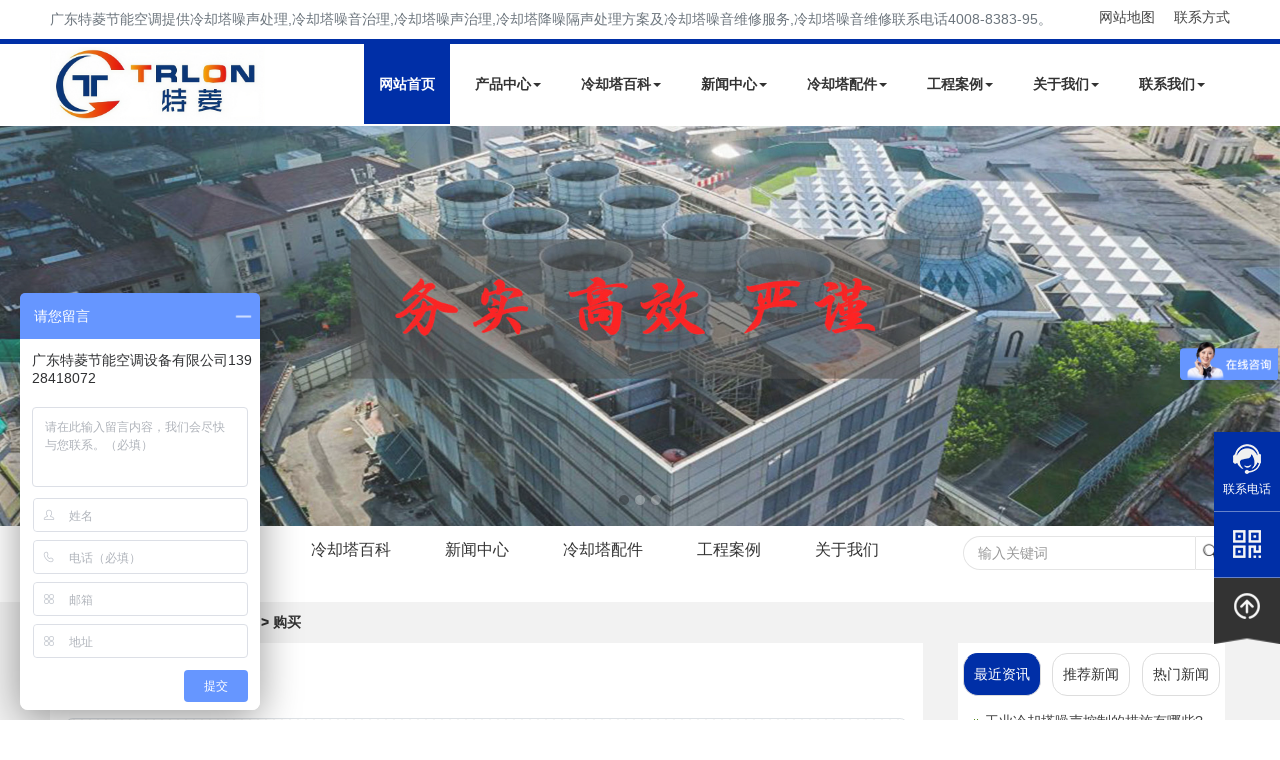

--- FILE ---
content_type: text/html; charset=utf-8
request_url: http://www.trlonkt.com/tags/545_0.html
body_size: 8488
content:
<!DOCTYPE html>
<html lang="zh-cn"><head>
<meta http-equiv="Content-Type" content="text/html; charset=UTF-8">
<title>购买-广东特菱节能空调</title>
  <meta name="keywords" content="购买" />
  <meta name="description" content="购买" />
<meta http-equiv="Cache-Control" content="no-transform" />
<meta http-equiv="Cache-Control" content="no-siteapp" />
<meta name="viewport" content="width=device-width, initial-scale=1.0">
<meta name="applicable-device"content="pc,mobile">
<meta http-equiv="X-UA-Compatible" content="IE=edge">
<meta name="renderer" content="webkit">
<!--meta name="robots" content="noindex, nofollow"-->
<meta http-equiv="PAGE-ENTER" content="RevealTrans(Duration=0,Transition=1)">
<link rel="canonical" href="http://www.trlonkt.com/tags/545_0.html">
<link rel="stylesheet" type="text/css" href="http://www.trlonkt.com/style/css/pintuer.css">
<link rel="stylesheet" type="text/css" href="http://www.trlonkt.com/style/css/animate.min.css">
<link rel="stylesheet" type="text/css" href="http://www.trlonkt.com/style/css/style.css">
<script type="text/javascript" src="http://www.trlonkt.com/style/js/jquery.caroufredsel.packed.js"></script>
<script type="text/javascript" src="http://www.trlonkt.com/style/js/jquery.min.js"></script>
<script type="text/javascript" src="http://www.trlonkt.com/style/js/pintuer.js"></script>
<script src="http://www.trlonkt.com/style/js/animate.min.js"></script>
<script src="http://www.trlonkt.com/style/js/jquery.flexslider-min.js"></script>
<script src="http://www.trlonkt.com/style/js/owl.carousel.js"></script>
<script src="http://www.trlonkt.com/style/js/main.js"></script>
<script src="http://www.trlonkt.com/style/js/share.js"></script>
<script src="http://www.trlonkt.com/style/js/index.js"></script>
</head>
<body class="inner-box-body" id="article-box-id">
        <script>
var _hmt = _hmt || [];
(function() {
  var hm = document.createElement("script");
  hm.src = "https://hm.baidu.com/hm.js?022317e98b44a3125de447b1ba57f599";
  var s = document.getElementsByTagName("script")[0]; 
  s.parentNode.insertBefore(hm, s);
})();
</script> 
 <div class="nav_top container hidden-l hidden-s"> 
    <span class="top_aboutl">广东特菱节能空调提供冷却塔噪声处理,冷却塔噪音治理,冷却塔噪声治理,冷却塔降噪隔声处理方案及冷却塔噪音维修服务,冷却塔噪音维修联系电话4008-8383-95。</span> 
    <span class="top_aboutr"><a href="http://www.trlonkt.com/sitemap.html">网站地图</a> <a href="http://www.trlonkt.com/connect/">联系方式</a></span>
  </div>
<div class="main-top"> 
<header id="fh5co-header">
  <div class="layout fixed header-box">
    <div class="container">
      <div class="navbar">
        <div class="navbar-head">
          <div class="logo"><a href="http://www.trlonkt.com/" title="广东特菱节能空调设备有限公司">
            <img class="ring-hover" src="http://www.trlonkt.com/style/images/logo.jpg" alt="广东特菱节能空调设备有限公司"></a></div>
        </div>
        <div class="navbar-body">
          <div class="nav-navicon" id="nav-main1">
            <ul class="nav  nav-inline  nav-menu navbar-right">
              <li class="current"><a class="first-level" href="http://www.trlonkt.com/">网站首页</a></li>

                                        <li class=""><a class="first-level" href="http://www.trlonkt.com/product/" title="产品中心">产品中心<span class="downward"></span></a>
                            <div none="">
                <ul class="drop-menu">
                            <li><a href="http://www.trlonkt.com/product/jingyin/" title="静音冷却塔">静音冷却塔</a></li>
                            <li><a href="http://www.trlonkt.com/product/close/" title="闭式冷却塔">闭式冷却塔</a></li>
                            <li><a href="http://www.trlonkt.com/product/open/" title="开式冷却塔">开式冷却塔</a></li>
                            <li><a href="http://www.trlonkt.com/product/hengliu/" title="横流冷却塔">横流冷却塔</a></li>
                            <li><a href="http://www.trlonkt.com/product/niliu/" title="逆流冷却塔">逆流冷却塔</a></li>
                            <li><a href="http://www.trlonkt.com/product/frp/" title="玻璃钢冷却塔">玻璃钢冷却塔</a></li>
                            <li><a href="http://www.trlonkt.com/product/ss/" title="不锈钢冷却塔">不锈钢冷却塔</a></li>
                  
            </ul>
            </div>
                          </li>
                                        <li class=""><a class="first-level" href="http://www.trlonkt.com/baike/" title="冷却塔百科">冷却塔百科<span class="downward"></span></a>
                            <div none="">
                <ul class="drop-menu">
                            <li><a href="http://www.trlonkt.com/baike/faq/" title="常见问题">常见问题</a></li>
                            <li><a href="http://www.trlonkt.com/baike/wo/" title="解决方案">解决方案</a></li>
                  
            </ul>
            </div>
                          </li>
                                        <li class=""><a class="first-level" href="http://www.trlonkt.com/news/" title="新闻中心">新闻中心<span class="downward"></span></a>
                            <div none="">
                <ul class="drop-menu">
                            <li><a href="http://www.trlonkt.com/news/company/" title="公司新闻">公司新闻</a></li>
                            <li><a href="http://www.trlonkt.com/news/profession/" title="行业资讯">行业资讯</a></li>
                  
            </ul>
            </div>
                          </li>
                                        <li class=""><a class="first-level" href="http://www.trlonkt.com/pj/" title="冷却塔配件">冷却塔配件<span class="downward"></span></a>
                            <div none="">
                <ul class="drop-menu">
                            <li><a href="http://www.trlonkt.com/pj/xsq/" title="冷却塔消声器">冷却塔消声器</a></li>
                            <li><a href="http://www.trlonkt.com/pj/fan/" title="冷却塔风机">冷却塔风机</a></li>
                            <li><a href="http://www.trlonkt.com/pj/jsq/" title="冷却塔减速机">冷却塔减速机</a></li>
                            <li><a href="http://www.trlonkt.com/pj/dianji/" title="冷却塔电机">冷却塔电机</a></li>
                            <li><a href="http://www.trlonkt.com/pj/tianliao/" title="冷却塔填料">冷却塔填料</a></li>
                            <li><a href="http://www.trlonkt.com/pj/other/" title="其他配件">其他配件</a></li>
                  
            </ul>
            </div>
                          </li>
                                        <li class=""><a class="first-level" href="http://www.trlonkt.com/case/" title="工程案例">工程案例<span class="downward"></span></a>
                            <div none="">
                <ul class="drop-menu">
                            <li><a href="http://www.trlonkt.com/case/groggery/" title="星际酒店">星际酒店</a></li>
                            <li><a href="http://www.trlonkt.com/case/shop/" title="购物连锁">购物连锁</a></li>
                            <li><a href="http://www.trlonkt.com/case/shangye/" title="商业楼宇">商业楼宇</a></li>
                            <li><a href="http://www.trlonkt.com/case/industry/" title="工业厂房">工业厂房</a></li>
                  
            </ul>
            </div>
                          </li>
                                        <li class=""><a class="first-level" href="http://www.trlonkt.com/us/" title="关于我们">关于我们<span class="downward"></span></a>
                            <div none="">
                <ul class="drop-menu">
                            <li><a href="http://www.trlonkt.com/us/honor/" title="荣誉资质">荣誉资质</a></li>
                  
            </ul>
            </div>
                          </li>
                                        <li class=""><a class="first-level" href="http://www.trlonkt.com/connect/" title="联系我们">联系我们<span class="downward"></span></a>
                            <div none="">
                <ul class="drop-menu">
                  
            </ul>
            </div>
                          </li>
               
            </ul>
          </div>
        </div>
      </div>
    </div>
  </div>
</header></div>
  <!-- banner-->
  <div class="layout" id="fh5co-hero">
    <div class="line">
      <div class="flexslider">
        <ul class="slides">
          <li class="" data-thumb-alt="" style="width: 100%; float: left; margin-right: -100%; position: relative; opacity: 0; display: block; z-index: 1;"> <a href="http://www.trlonkt.com/tags/6_0.html" target="_blank" title="冷却塔价格"><img src="/upload/tlimg/30b630a691f777127d9bbab3d0f21809.jpg" alt="冷却塔价格" title="冷却塔价格" draggable="false"></a>
        </li>
		    <li class="" data-thumb-alt="" style="width: 100%; float: left; margin-right: -100%; position: relative; opacity: 0; display: block; z-index: 1;"> <a href="http://www.trlonkt.com/tags/88_0.html" target="_blank" title="冷却塔噪声"><img src="/upload/tlimg/dfcabd4078a23460d8ec0ee8624d759a.jpg" alt="冷却塔噪声" title="冷却塔噪声" draggable="false"></a>
        </li>
		    <li class="" data-thumb-alt="" style="width: 100%; float: left; margin-right: -100%; position: relative; opacity: 0; display: block; z-index: 1;"> <a href="http://www.trlonkt.com/us/" target="_blank" title="冷却塔噪声处理厂家"><img src="/upload/tlimg/64e81b4b46300f98522c8c040ca99cd4.jpg" alt="冷却塔噪声处理厂家" title="冷却塔噪声处理厂家" draggable="false"></a>
        </li>
		        </ul>
        </div>
    </div>
  </div>
  <!-- banner end--> 
  <!-- banner end--> 
<div class="layout" id="fh5co-content_show"> 
    <div class="inner-nav margin-bottom">
  <div class="container">
    <div class="line">
      <div class="xb9 xm8 xs12 xl12 sidebar_tile">
        <ul class="nav" id="subnav">

          <li ><a href="http://www.trlonkt.com/service" title="服务流程">服务流程</a></li>
  <li ><a href="http://www.trlonkt.com/product" title="产品中心">产品中心</a></li>
  <li ><a href="http://www.trlonkt.com/baike" title="冷却塔百科">冷却塔百科</a></li>
  <li ><a href="http://www.trlonkt.com/news" title="新闻中心">新闻中心</a></li>
  <li ><a href="http://www.trlonkt.com/pj" title="冷却塔配件">冷却塔配件</a></li>
  <li ><a href="http://www.trlonkt.com/case" title="工程案例">工程案例</a></li>
  <li ><a href="http://www.trlonkt.com/us" title="关于我们">关于我们</a></li>
  <li ><a href="http://www.trlonkt.com/connect" title="联系我们">联系我们</a></li>
  
        </ul>
      </div>
      <div class="xb3 xm4 xs12 xl12 product_search">
        <div class="float-right">
          <form id="search_form" action="http://www.trlonkt.com/e/search/index.php" method="post" >
            <input name="keyboard" type="text" id="search-keyword" class="inputkey" value="" placeholder="输入关键词" />
            <input name="show" type="hidden" value="title" />
            <input name="tempid" type="hidden" value="1" />
            <button type="submit" class="icon-search"></button>
        </form>
        </div>
      </div>
    </div>
  </div>
</div>
  <div class="inner-content-bg layout padding-top">
    <div class="container">
      <div class="margin-bottom"><strong>当前位置: <a href='http://www.trlonkt.com/'>特菱首页</a>&nbsp;>&nbsp;冷却塔维修&nbsp;>&nbsp;购买</strong></div>
      <div class="line-big">
        <div class="xl12 xs12 xm9">
          <div class="d-boxs d-pad">
            <div class="show_content padding-large-bottom">
              <div class="show_list">
                <ul class="list-media article-media">
                 
                </ul>
              </div>
              <div class="text-center padding-top">
                <div class="pagelist"> </div>
              </div>
            </div>
             <!-- 产品开始 -->
  <div class="cp_bottom xl12 xs12 xm12" style="background-image: url(/style/images/peijian_bg.png);border-radius: 8px;">
    <div class="news_bottom_title">
        <h3>产品推荐</h3>
    </div>
    <div class="cp_bottom_list line-big content">
             <div class="xl6 xs6 xm3  text-center">
        <div class="slideInUp animated" data-animate="slideInUp" data-delay="200">
          <div class="item" style="border-radius: 10px"><a href="http://www.trlonkt.com/product/42.html" title="玻璃钢冷却塔安装注意事项" target="_blank">
            <img src="/upload/tlimg/d607b9e070fb6f98eff975bc12f27138.jpg" alt="玻璃钢冷却塔安装注意事项">
            <h5>玻璃钢冷却塔安装注意事项</h5>
            </a></div>
        </div>
      </div>
             <div class="xl6 xs6 xm3  text-center">
        <div class="slideInUp animated" data-animate="slideInUp" data-delay="200">
          <div class="item" style="border-radius: 10px"><a href="http://www.trlonkt.com/product/27.html" title="逆流闭式冷却塔安装厂家" target="_blank">
            <img src="/upload/tlimg/0eb2f53a22a530e5c53ff138e4edac45.jpg" alt="逆流闭式冷却塔安装厂家">
            <h5>逆流闭式冷却塔安装厂家</h5>
            </a></div>
        </div>
      </div>
             <div class="xl6 xs6 xm3  text-center">
        <div class="slideInUp animated" data-animate="slideInUp" data-delay="200">
          <div class="item" style="border-radius: 10px"><a href="http://www.trlonkt.com/product/25.html" title="广东闭式逆流冷却塔" target="_blank">
            <img src="/upload/tlimg/bf6aacfa059cf1f9cff67443cd8f1402.jpg" alt="广东闭式逆流冷却塔">
            <h5>广东闭式逆流冷却塔</h5>
            </a></div>
        </div>
      </div>
             <div class="xl6 xs6 xm3  text-center">
        <div class="slideInUp animated" data-animate="slideInUp" data-delay="200">
          <div class="item" style="border-radius: 10px"><a href="http://www.trlonkt.com/product/11.html" title="广东开式圆形逆流冷却塔" target="_blank">
            <img src="/upload/tlimg/5018ccf438d74fa97e5a6a14d311fbfe.jpg" alt="广东开式圆形逆流冷却塔">
            <h5>广东开式圆形逆流冷却塔</h5>
            </a></div>
        </div>
      </div>
      	
  </div>
</div>
          </div>
        </div>
        <div class="hidden-l hidden-s xm3">
	<div class="d-boxs">
   <div class="tab_left">
          <span class="tab-item active" data-target="#news-list-1">最近资讯</span>
          <span class="tab-item" data-target="#news-list-3">推荐新闻</span>
          <span class="tab-item" data-target="#news-list-2">热门新闻</span>
	</div>
	<div id="news-list-1" class="inner-news-list active">
		<ul>
											<li>
					<div class="news-item">
						<div class="news-content">
						  <h5><a href="http://www.trlonkt.com/baike/2142.html" target="_blank" title="工业冷却塔噪声控制的措施有哪些?">工业冷却塔噪声控制的措施有哪些?</a></h5>
						  <p>　　冷却塔在运行过程中通常会产生一定量的噪音。由于许多冷却塔布置在室外环境中，周围环绕着医院、办公楼、</p>
						</div>
					  </div>
				</li>
								<li>
					<div class="news-item">
						<div class="news-content">
						  <h5><a href="http://www.trlonkt.com/baike/2141.html" target="_blank" title="冷却塔噪声产生的原因及维修处理方法">冷却塔噪声产生的原因及维修处理方法</a></h5>
						  <p>　　冷却塔噪声产生的原因及维修处理方法　　空调冷却塔使用水作为制冷剂来去除空调系统产生的热量(或冷量)</p>
						</div>
					  </div>
				</li>
								<li>
					<div class="news-item">
						<div class="news-content">
						  <h5><a href="http://www.trlonkt.com/baike/2140.html" target="_blank" title="控制冷却塔噪音的措施,冷却塔噪音大怎么办">控制冷却塔噪音的措施,冷却塔噪音大怎么办</a></h5>
						  <p>　　冷却塔的运行噪音很高，严重影响周围人的工作和休息。为了减少噪声对周围环境的污染，有必要控制冷却塔的噪</p>
						</div>
					  </div>
				</li>
								<li>
					<div class="news-item">
						<div class="news-content">
						  <h5><a href="http://www.trlonkt.com/baike/2139.html" target="_blank" title="冷却塔噪声的特点有哪些">冷却塔噪声的特点有哪些</a></h5>
						  <p>　　随着城市建设的加速，许多商业实体如雨后春笋般涌现。为了营造舒适的商业环境，商业实体经常选择空调冷却塔</p>
						</div>
					  </div>
				</li>
								<li>
					<div class="news-item">
						<div class="news-content">
						  <h5><a href="http://www.trlonkt.com/baike/2138.html" target="_blank" title="冷却塔运行时维护与保养">冷却塔运行时维护与保养</a></h5>
						  <p>　　冷却塔运行时维护与保养　　冷却塔作为一种重要的冷却设备，它应有专人维护管理，检修观察运行情况，要经常注</p>
						</div>
					  </div>
				</li>
								<li>
					<div class="news-item">
						<div class="news-content">
						  <h5><a href="http://www.trlonkt.com/baike/2137.html" target="_blank" title="冷却塔初次及季节性启动运行前注意什么">冷却塔初次及季节性启动运行前注意什么</a></h5>
						  <p>　　冷却塔运行前注意要点　　1.安装时，请参阅《管道安装说明》，同时选择合适的管道长度、闸阀的数量，弯管的数</p>
						</div>
					  </div>
				</li>
								<li>
					<div class="news-item">
						<div class="news-content">
						  <h5><a href="http://www.trlonkt.com/baike/2136.html" target="_blank" title="良机冷却塔的设计规划需注意什么">良机冷却塔的设计规划需注意什么</a></h5>
						  <p>　　冷却塔是用水作为循环冷却剂，从一系统中吸收热量排放至大气中，以降低水温的装置;其冷是利用水与空气流动</p>
						</div>
					  </div>
				</li>
								<li>
					<div class="news-item">
						<div class="news-content">
						  <h5><a href="http://www.trlonkt.com/baike/2135.html" target="_blank" title="冷却塔风机、冷却塔收水器 、冷却塔减速机 、冷却塔布水器 有什么用">冷却塔风机、冷却塔收水器 、冷却塔减速机 、冷却塔布水器 有什么用</a></h5>
						  <p>　　在冷却塔中，冷却塔风机是至关重要的。冷却塔风机位于冷却塔的顶部，分为两种方式工作，一种是皮带传动的方式</p>
						</div>
					  </div>
				</li>
								<li>
					<div class="news-item">
						<div class="news-content">
						  <h5><a href="http://www.trlonkt.com/news/2134.html" target="_blank" title="喜报！特菱空调全资控股子公司广东特菱工程有限公司获批">喜报！特菱空调全资控股子公司广东特菱工程有限公司获批</a></h5>
						  <p>喜报！特菱空调全资控股子公司广东特菱工程有限公司获批建筑机电安装工程专业承包二级、
和环保工程专业承包</p>
						</div>
					  </div>
				</li>
								<li>
					<div class="news-item">
						<div class="news-content">
						  <h5><a href="http://www.trlonkt.com/baike/1854.html" target="_blank" title="冷却塔风机更换的步骤有哪些呢">冷却塔风机更换的步骤有哪些呢</a></h5>
						  <p>冷却塔风机运行时，噪声很大且风机不正常震动可能是轴承内部进水锈蚀或有铁屑灰尘进入轴承内部，这个问题处理过</p>
						</div>
					  </div>
				</li>
										<!-- 新闻结束  -->
		  </ul>
	  </div>
	  <div id="news-list-3" class="inner-news-list">
		<ul>
			  
			<li>
				<div class="news-item">
					<div class="news-content">
					  <h5><a href="http://www.trlonkt.com/baike/2128.html" target="_blank" title="冷却塔噪声国家标准.冷却塔噪声治理">冷却塔噪声国家标准.冷却塔噪声治理</a></h5>
					  <p>冷却塔作为重要的附属设备，在工业生产和空调系统中发挥着关键作用。然而，冷却塔运行过程中可能会产生噪声，给周</p>
					</div>
				  </div>
			</li>			
			  
			<li>
				<div class="news-item">
					<div class="news-content">
					  <h5><a href="http://www.trlonkt.com/product/47.html" target="_blank" title="150T|200T|300T|350T不锈钢冷却塔">150T|200T|300T|350T不锈钢冷却塔</a></h5>
					  <p>不锈钢冷却塔也是闭式冷却塔的一种。也是一种冷却塔，在水塔内部安装管壳式换热器，外部循环的空气与盘管表面循</p>
					</div>
				  </div>
			</li>			
			  
			<li>
				<div class="news-item">
					<div class="news-content">
					  <h5><a href="http://www.trlonkt.com/baike/754.html" target="_blank" title="深圳冷却塔维修冷却塔通风机选择降低淋水噪声方法(不锈钢冷却塔维修技术)">深圳冷却塔维修冷却塔通风机选择降低淋水噪声方法(不锈钢冷却塔维修技术)</a></h5>
					  <p>冷却塔通风机的选择要点有哪些？深圳冷却塔维修工程商带您来了解。（1）依据空气性质和工作环境条件（如易燃，易爆，腐</p>
					</div>
				  </div>
			</li>			
			  
			<li>
				<div class="news-item">
					<div class="news-content">
					  <h5><a href="http://www.trlonkt.com/case/72.html" target="_blank" title="购物广场冷却塔噪声处理工程案例—提升购物环境品质">购物广场冷却塔噪声处理工程案例—提升购物环境品质</a></h5>
					  <p>随着城市的发展和商业区的扩大，购物广场成为人们休闲和购物的重要场所。然而，一些购物广场的冷却塔噪声问题却</p>
					</div>
				  </div>
			</li>			
			  
			<li>
				<div class="news-item">
					<div class="news-content">
					  <h5><a href="http://www.trlonkt.com/baike/1050.html" target="_blank" title="冷却塔配件：凉水塔在运行过程中有噪音? (随州冷却塔噪声处理解决方案)">冷却塔配件：凉水塔在运行过程中有噪音? (随州冷却塔噪声处理解决方案)</a></h5>
					  <p>冷却塔配件：凉水塔在运行过程中有噪音?凉水塔在整个运行的过程中，偶尔会出现噪音情况，会对工作的环境造成影响</p>
					</div>
				  </div>
			</li>			
			  
			<li>
				<div class="news-item">
					<div class="news-content">
					  <h5><a href="http://www.trlonkt.com/product/11.html" target="_blank" title="广东开式圆形逆流冷却塔">广东开式圆形逆流冷却塔</a></h5>
					  <p>广东开式圆形逆流循环冷却塔的主要特点：　　1、整体结构坚固轻巧，机身和水盘采用玻璃钢材质，永不腐蚀。带有紫</p>
					</div>
				  </div>
			</li>			
			  
			<li>
				<div class="news-item">
					<div class="news-content">
					  <h5><a href="http://www.trlonkt.com/baike/142.html" target="_blank" title="闭式冷却塔防水补漏解决措施方案">闭式冷却塔防水补漏解决措施方案</a></h5>
					  <p>闭式冷却塔大多都是采用镀锌钢板、玻璃钢等不易腐蚀、不易损坏的材料，闭式冷却塔漏水可能有很多原因，那么如何</p>
					</div>
				  </div>
			</li>			
			  
			<li>
				<div class="news-item">
					<div class="news-content">
					  <h5><a href="http://www.trlonkt.com/case/78.html" target="_blank" title="某工业园区冷却塔噪声处理工程案例">某工业园区冷却塔噪声处理工程案例</a></h5>
					  <p>冷却塔噪声治理工程，取得了显著的效果。整体治理后，冷却塔的噪声显著降低，符合环保要求并满足周边居民的安静生</p>
					</div>
				  </div>
			</li>			
			  
			<li>
				<div class="news-item">
					<div class="news-content">
					  <h5><a href="http://www.trlonkt.com/product/42.html" target="_blank" title="玻璃钢冷却塔安装注意事项">玻璃钢冷却塔安装注意事项</a></h5>
					  <p>玻璃钢冷却塔是一种常见的工业设备，其安装和配置对于保证其正常运行和性能发挥至关重要。在进行玻璃钢冷却塔</p>
					</div>
				  </div>
			</li>			
			  
			<li>
				<div class="news-item">
					<div class="news-content">
					  <h5><a href="http://www.trlonkt.com/product/23.html" target="_blank" title="闭式逆流冷却塔厂家价格">闭式逆流冷却塔厂家价格</a></h5>
					  <p>封闭式冷却塔广泛用于许多工业领域，例如化学，钢铁，食品，汽车制造和中央空调。采用间接接触式冷却方法。循环的液</p>
					</div>
				  </div>
			</li>			
					  </ul>
	  </div>
    <div id="news-list-2" class="inner-news-list">
      <ul>
              <li>
        <a href="http://www.trlonkt.com/baike/200.html" target="_blank" title="冷却塔使用中的常见故障及维修方法">
          <img src="/upload/tlimg/fecf3b016c8fc3b83ae709d6e87a8652.jpg" alt="冷却塔使用中的常见故障及维修方法">
          <h5>冷却塔使用中的常见故障及维修方法</h5>
        </a>
        </li>
              <li>
        <a href="http://www.trlonkt.com/news/145.html" target="_blank" title="更换冷却塔填料的步骤,冷却塔填料替换方案">
          <img src="/upload/tlimg/0cb4346cf7ac587cb45d08bbd2674b24.jpg" alt="更换冷却塔填料的步骤,冷却塔填料替换方案">
          <h5>更换冷却塔填料的步骤,冷却塔填料替换方案</h5>
        </a>
        </li>
              <li>
        <a href="http://www.trlonkt.com/baike/212.html" target="_blank" title="使用冷却塔常见的故障及维修方法">
          <img src="/upload/tlimg/f70009a354a07536434a9675967c86c1.jpg" alt="使用冷却塔常见的故障及维修方法">
          <h5>使用冷却塔常见的故障及维修方法</h5>
        </a>
        </li>
              <li>
        <a href="http://www.trlonkt.com/baike/213.html" target="_blank" title="维修冷却塔的方法有哪些">
          <img src="/upload/tlimg/a88d24d261e115cf8f2e5826158c7d68.png" alt="维修冷却塔的方法有哪些">
          <h5>维修冷却塔的方法有哪些</h5>
        </a>
        </li>
              <li>
        <a href="http://www.trlonkt.com/product/31.html" target="_blank" title="冷却塔降低噪音又不影响散热效率的方法">
          <img src="/upload/tlimg/a485df0cdead50c8c212c232abf0582f.jpg" alt="冷却塔降低噪音又不影响散热效率的方法">
          <h5>冷却塔降低噪音又不影响散热效率的方法</h5>
        </a>
        </li>
              <li>
        <a href="http://www.trlonkt.com/product/42.html" target="_blank" title="玻璃钢冷却塔安装注意事项">
          <img src="/upload/tlimg/d607b9e070fb6f98eff975bc12f27138.jpg" alt="玻璃钢冷却塔安装注意事项">
          <h5>玻璃钢冷却塔安装注意事项</h5>
        </a>
        </li>
              <li>
        <a href="http://www.trlonkt.com/product/11.html" target="_blank" title="广东开式圆形逆流冷却塔">
          <img src="/upload/tlimg/5018ccf438d74fa97e5a6a14d311fbfe.jpg" alt="广东开式圆形逆流冷却塔">
          <h5>广东开式圆形逆流冷却塔</h5>
        </a>
        </li>
              <li>
        <a href="http://www.trlonkt.com/product/25.html" target="_blank" title="广东闭式逆流冷却塔">
          <img src="/upload/tlimg/bf6aacfa059cf1f9cff67443cd8f1402.jpg" alt="广东闭式逆流冷却塔">
          <h5>广东闭式逆流冷却塔</h5>
        </a>
        </li>
              <li>
        <a href="http://www.trlonkt.com/product/27.html" target="_blank" title="逆流闭式冷却塔安装厂家">
          <img src="/upload/tlimg/0eb2f53a22a530e5c53ff138e4edac45.jpg" alt="逆流闭式冷却塔安装厂家">
          <h5>逆流闭式冷却塔安装厂家</h5>
        </a>
        </li>
              <li>
        <a href="http://www.trlonkt.com/product/23.html" target="_blank" title="闭式逆流冷却塔厂家价格">
          <img src="/upload/tlimg/88cd5d928a4b66324c85ad8e912701d9.jpg" alt="闭式逆流冷却塔厂家价格">
          <h5>闭式逆流冷却塔厂家价格</h5>
        </a>
        </li>
                  </ul>
      </div>
		<!--TAGS标签-->
	  <div class="left_tags">
	  <h3>TAGS标签 <span><a href="http://www.trlonkt.com/tags.html" title="更多TAGS" style="color:#0076db;">更多TAGS</a></span></h3>
	  </div>
  <div id="tagscloud">
    <a href="http://www.trlonkt.com/tags/766_0.html" title="沉淀" class="tagc2">沉淀</a>
    <a href="http://www.trlonkt.com/tags/289_0.html" title="饱和" class="tagc2">饱和</a>
    <a href="http://www.trlonkt.com/tags/562_0.html" title="冷却塔参数" class="tagc2">冷却塔参数</a>
    <a href="http://www.trlonkt.com/tags/273_0.html" title="水盆" class="tagc2">水盆</a>
    <a href="http://www.trlonkt.com/tags/446_0.html" title="降温" class="tagc2">降温</a>
    <a href="http://www.trlonkt.com/tags/685_0.html" title="划分" class="tagc2">划分</a>
    <a href="http://www.trlonkt.com/tags/828_0.html" title="严防" class="tagc2">严防</a>
    <a href="http://www.trlonkt.com/tags/794_0.html" title="处置" class="tagc2">处置</a>
    <a href="http://www.trlonkt.com/tags/740_0.html" title="关机" class="tagc2">关机</a>
    <a href="http://www.trlonkt.com/tags/433_0.html" title="焊缝" class="tagc2">焊缝</a>
    <a href="http://www.trlonkt.com/tags/638_0.html" title="费用" class="tagc2">费用</a>
    <a href="http://www.trlonkt.com/tags/378_0.html" title="可分为" class="tagc2">可分为</a>
    <a href="http://www.trlonkt.com/tags/664_0.html" title="凉水" class="tagc2">凉水</a>
    <a href="http://www.trlonkt.com/tags/21_0.html" title="冷却塔填料" class="tagc2">冷却塔填料</a>
    <a href="http://www.trlonkt.com/tags/173_0.html" title="废气" class="tagc2">废气</a>
    <a href="http://www.trlonkt.com/tags/301_0.html" title="壳体" class="tagc2">壳体</a>
    <a href="http://www.trlonkt.com/tags/102_0.html" title="危险" class="tagc2">危险</a>
    <a href="http://www.trlonkt.com/tags/256_0.html" title="屏障" class="tagc2">屏障</a>
    <a href="http://www.trlonkt.com/tags/344_0.html" title="衰减" class="tagc2">衰减</a>
    <a href="http://www.trlonkt.com/tags/64_0.html" title="马利冷却塔填料" class="tagc2">马利冷却塔填料</a>
    <a href="http://www.trlonkt.com/tags/566_0.html" title="珠海" class="tagc2">珠海</a>
    <a href="http://www.trlonkt.com/tags/841_0.html" title="冷却塔收水器" class="tagc2">冷却塔收水器</a>
    <a href="http://www.trlonkt.com/tags/357_0.html" title="方型" class="tagc2">方型</a>
    <a href="http://www.trlonkt.com/tags/285_0.html" title="水箱" class="tagc2">水箱</a>
    <a href="http://www.trlonkt.com/tags/26_0.html" title="冷却塔案例" class="tagc2">冷却塔案例</a>
    <a href="http://www.trlonkt.com/tags/47_0.html" title="圆形冷却塔维修" class="tagc2">圆形冷却塔维修</a>
    <a href="http://www.trlonkt.com/tags/10_0.html" title="冷却塔噪音" class="tagc2">冷却塔噪音</a>
    <a href="http://www.trlonkt.com/tags/393_0.html" title="涂装" class="tagc2">涂装</a>
    <a href="http://www.trlonkt.com/tags/33_0.html" title="冷却水塔维修" class="tagc2">冷却水塔维修</a>
    <a href="http://www.trlonkt.com/tags/798_0.html" title="提高" class="tagc2">提高</a>
    </div>
  <!--TAGS标签-->
	</div>
  </div>
 <script>
        $(function() {
          // TAB
          $(".tab-item").click(function() {
            $(".tab-item.active").removeClass("active");
            $(this).addClass("active");
            $(".inner-news-list.active").removeClass("active");
            $($(this).data("target")).addClass("active");
          });
        });
	$(function() {
	  var $newsItemList = $('.news-item');
	  var $newsTitleList = $newsItemList.find('.news-content h5 a');
	  $newsTitleList.hover(function() {
		var $newsItem = $(this).closest('.news-item');
		$newsItem.find('.news-content p').show();
	  }, function() {
		var $newsItem = $(this).closest('.news-item');
		$newsItem.find('.news-content p').hide();
	  });
	});
 </script>
      </div>
    </div>
  </div>
</div>
<!-- 内容展示 end--> 
<!--底部开始-->
<footer>
  <div class="layout">
    <div class="foot-top">
      <div class="container">
        <div class="line text-center">
          <div class="xl6 xs3 xm3 margin-large-bottom nav-list">
            <h3>网站导航</h3>
            <ul>
<li class="xm6"><a href="http://www.trlonkt.com/" title="网站首页" target="_blank" >网站首页</a></li>
<li class="xm6"><a href="http://www.trlonkt.com/baike/" target="_blank" title="冷却塔百科">冷却塔百科</a></li>
<li class="xm6"><a href="http://www.trlonkt.com/news/" target="_blank"  title="新闻中心">新闻中心</a></li>
<li class="xm6"><a href="http://www.trlonkt.com/pj/" rel="nofollow" target="_blank" title="冷却塔配件">冷却塔配件</a></li>
<li class="xm6"><a href="http://www.trlonkt.com/product/" rel="nofollow" target="_blank" title="产品中心">产品中心</a></li>
<li class="xm6"><a href="http://www.trlonkt.com/search.html" target="_blank" title="冷却塔降噪">冷却塔降噪</a></li>
            </ul>
          </div>
          <div class="xl6 xs3 xm3 margin-large-bottom nav-list">
            <h3>公司介绍</h3>
            <ul class="bottom_about">
              <li>
广东特菱节能空调提供冷却塔噪音治理,冷却塔噪声治理,冷却塔降噪隔声处理方案及冷却塔维修服务,公司经营低噪音冷却塔,静音冷却塔,超静音冷却塔,冷却塔静音风机,冷却塔噪音维修联系电话4008-8383-95。              </li>
            </ul>
          </div>
          <div class="xl6 xs3 xm3 margin-large-bottom nav-list">
            <h3>联系方式</h3>
            <ul>
              <li>  联 系 人：史经理</li>
              <li> 电话：0755-23777461</li>
              <li> 手机：13928418072</li>
              <li> 邮箱：sales@trlon.com</li>
              <li> 地址：深圳市龙华区龙华大道2125号卫东龙商务大厦A座1916A</li>
            </ul>
          </div>
             <div class="xl12 xs12 xm3 padding-top">
            <div class="foot-contact text-center"> 
              <div style="padding-top:10px">
                <img src="http://www.trlonkt.com/style/images/wxgz.jpg" alt="wxgz" >
              </div>
              <p class="service-time">关注公众微信号</p>
              <p class="service-time">了解更多冷却塔信息</p>
            </div>
          </div>
        </div>
      </div>
    </div>
    <div class="padding-top padding-bottom foot-bot">
      <div class="container">
        <div class="copyright text-center">
          <div class="copy">Copyright © 2021-2023  版权所有 广东特菱节能空调设备有限公司          <a href="http://www.trlonkt.com/sitemap.xml" target="_blank" title="XML网站地图" style="padding-right: 10px">XML网站地图</a>
          <a href="https://beian.miit.gov.cn" target="_blank" rel="nofollow">粤ICP备18057655号</a>
          </div>
      </div>
    </div>
  </div>
</footer>
<!--客服-->
<div id="top">
  <div id="izl_rmenu" class="izl-rmenu">
    <a href="tel:4008838395" class="sbtnbor sbtnpo" rel="nofollow">
      <span class="sbtn btn-qq"></span>
      <p>联系电话</p>
    </a>
    <div class="sbtnbor bor-wx">
      <a rel="nofollow" class="sbtn btn-wx"></a>
      <div class="pic">
        <img src="http://www.trlonkt.com/style/images/wxgzh.jpg" alt="微信公众号" >
        <p><b>微信公众号</b></p>
      </div>
    </div>
    <div class="side-top">
      <span class="sbtn btn-top"></span>
    </div>

  </div>
</div>
<div  id="link" class="hidden-sm hidden-xs">
  <div class="container"> 友情链接：
        <a href="http://www.lqtwxcj.com" target="_blank"  title="冷却塔填料维修">冷却塔填料维修</a>	
        <a href="http://www.gdtlgc.com/" target="_blank"  title="中央空调改造">中央空调改造</a>	
      </div>
</div>
<link rel="stylesheet" type="text/css" href="http://www.trlonkt.com/style/css/foot.css">
<script type="text/javascript" src="http://www.trlonkt.com/style/js/foot.js"></script>
<script type="text/javascript" src="http://www.trlonkt.com/style/js/common.js"></script>
<!--客服结束-->
  </body>
</html>

--- FILE ---
content_type: application/javascript
request_url: http://www.trlonkt.com/style/js/common.js
body_size: 705
content:
// function addFavorite2() {
//      var url = window.location;
//      var title = document.title;
//      var ua = navigator.userAgent.toLowerCase();
//      if (ua.indexOf("360se") > -1) {
//      alert("由于360浏览器功能限制，请按 Ctrl+D 手动收藏！");
//      }
//      else if (ua.indexOf("msie 8") > -1) {
//      window.external.AddToFavoritesBar(url, title); //IE8
//      }
//      else if (document.all) {
//      try{
//      window.external.addFavorite(url, title);
//      }catch(e){
//      alert('您的浏览器不支持,请按 Ctrl+D 手动收藏!');
//      }
//      }
//      else if (window.sidebar) {
//      window.sidebar.addPanel(title, url, "");
//      }
//      else {
//      alert('您的浏览器不支持,请按 Ctrl+D 手动收藏!');
//      }
// }




 function djsq(){
        //获得窗口的垂直位置 
        var iTop = (window.screen.availHeight - 30 - 700) / 2; 
        //获得窗口的水平位置 
        var iLeft = (window.screen.availWidth - 10 - 1050) / 2; 
        window.open('https://p.qiao.baidu.com/cps/chat?siteId=9788931&userId=7169415', 'windowForBridgeIM','left='+ iLeft + ',top='+ iTop + ',width=1050,height=700,location=no,resizable=yes,status=no,toolbar=no,menubar=no');
    }
   function djss(){
        //获得窗口的垂直位置 
        var iTop = (window.screen.availHeight - 30 - 700) / 2; 
        //获得窗口的水平位置 
        var iLeft = (window.screen.availWidth - 10 - 1050) / 2; 
        window.open('https://lxbjs.baidu.com/cb/url/show?f=55&id=113146', 'windowForBridgeIM','left='+ iLeft + ',top='+ iTop + ',width=1050,height=700,location=no,resizable=yes,status=no,toolbar=no,menubar=no');
}